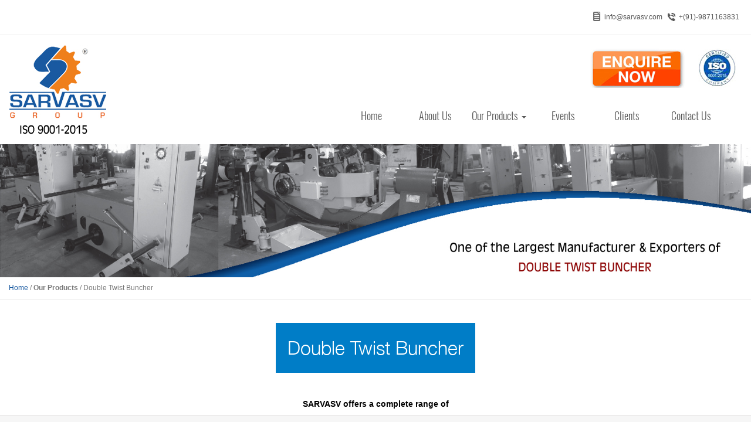

--- FILE ---
content_type: text/html
request_url: https://sarvasv.com/bosnia-and-herzegovina/double-twist-buncher.html
body_size: 5042
content:
<!DOCTYPE HTML PUBLIC "-//SoftQuad//DTD HoTMetaL PRO 4.0::19971010::extensions to HTML 4.0//EN"
 "hmpro4.dtd">

<HTML>
  
  <HEAD>
  <TITLE> Double Twist Buncher In Bosnia and Herzegovina | Double Twist Buncher Suppliers In Bosnia and Herzegovina | High Speed Double Twist Bunchers In Bosnia and Herzegovina | High Speed Double Twist Bunchers Exporters | India</TITLE>

<META NAME="Description" 


CONTENT="Sarvasv Group - Exporter, Manufacturers And Suppliers Of Cable Machinery Manufacturer, Wire Machinery Exporter, Wire Drawing Machines, Bunching Machine, Machine, Wire Armouring Machine, Wire Twisting Machine, Bosnia and Herzegovina ">

<META NAME="Keywords" 

CONTENT="Wire Machines Exporters, Cable Machines Manufacturers, Extruder Manufacturers, Extrusion Sheathing Line, Stranding Machines Exporters, Cabling Machines Supplier, TwistingMachines Exporter, Wire Drawing Machine, Annealer Machine India, Rod Break Down Machine, Tubular Stranding Machine Exporters, Bunching Machine, Wire Armouring Exporters ,Wire Twisting Machine, Laying Up Machines, Cable Making Machine Exporters, Bosnia and Herzegovina ">

<META NAME="robots" CONTENT="index, follow">


    <LINK HREF="../stylesheet1.css" TYPE="text/css" REL="stylesheet">
    <META NAME="viewport" CONTENT="width=device-width, initial-scale=1">
    <LINK REL="stylesheet" HREF="../bootstrap/bootstrap.css">
    <LINK REL="stylesheet" HREF="../bootstrap/jquery.smartmenus.bootstrap.css">
    <LINK REL="stylesheet" TYPE="text/css" HREF="../t1.css">
    <LINK REL="stylesheet" 
    HREF="https://use.fontawesome.com/releases/v5.6.3/css/all.css">

<SCRIPT SRC="https://use.fontawesome.com/releases/v5.0.6/js/all.js"></SCRIPT>
  </HEAD>
  
  <BODY>
    <DIV CLASS="bord">
    <DIV CLASS="container-fluid">
    <DIV CLASS="top-head"><IMG SRC="../gifs/icon1.jpg" BORDER="0" HSPACE="0" VSPACE="0" ALIGN="ABSMIDDLE" WIDTH="19" HEIGHT="59">
    <A HREF="mailto:info@sarvasv.com,clquery@indianbusinesshub.com?subject=Enquiry from sarvasv.com">info@sarvasv.com</A>&nbsp;&nbsp;<IMG SRC="../gifs/icon2.jpg" BORDER="0" HSPACE="0" VSPACE="0" ALIGN="ABSMIDDLE" WIDTH="19" HEIGHT="59">
    +(91)-9871163831</DIV></DIV></DIV>
    <DIV CLASS="container-fluid">
    <DIV CLASS="row">
    <DIV CLASS="col-xs-12 col-sm-3 col-md-4 col-lg-5">
    <DIV align="center" class="bordm visible-xs-block"><IMG SRC="../gifs/company-name.jpg" BORDER="0" HSPACE="0" VSPACE="0" CLASS="img-responsive"></DIV>
	<DIV class="visible-md-block visible-sm-block visible-lg-block"><IMG SRC="../gifs/company-name.jpg" BORDER="0" HSPACE="0" VSPACE="0" CLASS="img-responsive"></DIV></DIV>
    <DIV CLASS="col-xs-12 col-sm-9 col-md-8 col-lg-7">
	
	<DIV ALIGN="right" CLASS="visible-md-block visible-sm-block visible-lg-block"><IMG SRC="../gifs/iso.jpg" BORDER="0" HSPACE="0" VSPACE="0" CLASS="img-responsive" WIDTH="275" HEIGHT="90" USEMAP="#map3">
    <MAP NAME="map3">
    <AREA SHAPE="RECT" COORDS="24,29,167,84" HREF="enquiry.php"></MAP></DIV>

	<DIV ALIGN="center" CLASS="visible-xs-block"><IMG SRC="../gifs/iso.jpg" BORDER="0" HSPACE="0" VSPACE="0" CLASS="img-responsive" WIDTH="275" HEIGHT="90" USEMAP="#map3">
    <MAP NAME="map3">
    <AREA SHAPE="RECT" COORDS="24,29,167,84" HREF="enquiry.php"></MAP><br></DIV>
	
	<div class="top-nav-pad"><div class="navbar navbar-default" role="navigation">
	<DIV CLASS="container-fluid">
    

	<div class="navbar-header">
	
	<button type="button" class="navbar-toggle" data-toggle="collapse" data-target=".navbar-collapse">
	
	<span class="icon-bar"></span>
	<span class="icon-bar"></span>
	<span class="icon-bar"></span>
	
	</button></div>
	
	
	
	<div class="navbar-collapse collapse">
            <ul class="nav navbar-nav nav-pro1">
			<li><a href="index.html">Home</a></li>
			<li><a href="profile.html">About Us</a></li>
			<li><a href="#">Our Products <span class="caret"></span></a>
			
			<ul class="dropdown-menu">
			                     
                               

                                <li class="drop top-nav"><a href="skip-stranding-machines.html"><i class="fa fa-angle-right"></i> &nbsp;Skip Stranding Machines</a></li>

								<li class="divider"></li>

								<li class="drop top-nav"><a href="skip-laying-machines.html"><i class="fa fa-angle-right"></i> &nbsp;Skip Laying Machines</a></li>

								<li class="divider"></li>

								<li class="drop top-nav"><a href="rigid-stranding-lines.html"><i class="fa fa-angle-right"></i> &nbsp;Rigid Stranding Lines</a></li>

								<li class="divider"></li>
	
								<li class="drop top-nav"><a href="armouring-machine.html"><i class="fa fa-angle-right"></i> &nbsp;Armouring Machine</a></li>

								<li class="divider"></li>

								<li class="drop top-nav"><a href="drum-twister.html"><i class="fa fa-angle-right"></i> &nbsp;Drum Twister</a></li>

								<li class="divider"></li>

								<li class="drop top-nav"><a href="core-laying-up-machine.html"><i class="fa fa-angle-right"></i> &nbsp;Core Laying Up Machine</a></li>

								<li class="divider"></li>

								<li class="drop top-nav"><a href="tubular-stranding-machines.html"><i class="fa fa-angle-right"></i> &nbsp;Tubular Stranding Machines</a></li>

								<li class="divider"></li>

								<li class="drop top-nav"><a href="double-twist-buncher.html"><i class="fa fa-angle-right"></i> &nbsp;Double Twist Buncher</a></li>

								<li class="divider"></li>

								<li class="drop top-nav"><a href="planetary-strander.html"><i class="fa fa-angle-right"></i> &nbsp;Planetary Strander</a></li>

								<li class="divider"></li>

								<li class="drop top-nav"><a href="extrusion-line.html"><i class="fa fa-angle-right"></i> &nbsp;Extrusion Line</a></li>

								<li class="divider"></li>

								<li class="drop top-nav"><a href="dual-auto-spooler.html"><i class="fa fa-angle-right"></i> &nbsp;Dual Auto Spooler</a></li>

								<li class="divider"></li>

								<li class="drop top-nav"><a href="takeup-payoff.html"><i class="fa fa-angle-right"></i> &nbsp;Takeup Payoff</a></li>
								
			</ul>
								
								
								</li>
			<li><a href="events.html">Events</a></li>
			<LI><A HREF="clients.html">Clients</A></LI>
			<li><a href="contact.html">Contact Us</a></li>
			</ul></div></div></div>
			
			
			</DIV></DIV></DIV></div>
    <DIV><IMG SRC="../gifs/top3.jpg" BORDER="0" HSPACE="0" VSPACE="0" CLASS="img-responsive" WIDTH="1600" HEIGHT="400"></DIV>
    <DIV CLASS="bord">
    <DIV CLASS="container-fluid">
    <DIV CLASS="home"><A HREF="index.html">Home</A> / <B>Our Products</B> /
    Double Twist Buncher</DIV></DIV></DIV>
    <DIV CLASS="container">
    <DIV ALIGN="CENTER">
    <DIV CLASS="theading">Double Twist Buncher</DIV></DIV>
    <DIV CLASS="t-head-text">SARVASV offers a complete range of </DIV></DIV>
    <DIV CLASS="back">
    <DIV CLASS="container-fluid">
    <DIV CLASS="t-head-text1">High Speed Double Twist Bunchers to strand copper
    and lay up insulated conductors. Sarvasv bunching machines are an efficient
    solution for fine and superfine wire ensuring an accurate and precision wire
    production.</DIV></DIV></DIV>
    <DIV><IMG SRC="../gifs/dt1.jpg" BORDER="0" HSPACE="0" VSPACE="0" CLASS="img-responsive" WIDTH="1920" HEIGHT="866"></DIV>
    <DIV CLASS="container-fluid">
    <DIV CLASS="row">
    <DIV CLASS="col-xs-12 col-sm-3 col-md-3 col-lg-3 bord4">
    <DIV ALIGN="CENTER"><IMG SRC="../gifs/dt-1.jpg" BORDER="0" HSPACE="0" VSPACE="0" CLASS="img-responsive" WIDTH="300" HEIGHT="300"></DIV></DIV>
    <DIV CLASS="col-xs-12 col-sm-3 col-md-3 col-lg-3 bord4">
    <DIV ALIGN="CENTER"><IMG SRC="../gifs/dt-2.jpg" BORDER="0" HSPACE="0" VSPACE="0" CLASS="img-responsive" WIDTH="300" HEIGHT="300"></DIV></DIV>
    <DIV CLASS="col-xs-12 col-sm-3 col-md-3 col-lg-3">
    <DIV ALIGN="CENTER"><a href="../pdf/double-twist-buncher.pdf" target="_blank"><IMG SRC="../gifs/punch.jpg" BORDER="0" HSPACE="0" VSPACE="0" CLASS="img-responsive" WIDTH="300" HEIGHT="300"></a></DIV></DIV>
    <DIV CLASS="col-xs-12 col-sm-3 col-md-3 col-lg-3 bord4">
    <DIV ALIGN="CENTER"><IMG SRC="../gifs/dt-3.jpg" BORDER="0" HSPACE="0" VSPACE="0" CLASS="img-responsive" WIDTH="300" HEIGHT="300"></DIV></DIV></DIV></DIV>
    <DIV CLASS="call-to-action6">
    <DIV CLASS="container">
    <DIV ALIGN="CENTER">
    <DIV CLASS="punch1">We create value with our vast sales force and<BR>
     key relationship in the industry</DIV></DIV></DIV></DIV>
    <DIV CLASS="container">
    <DIV ALIGN="CENTER">
    <DIV CLASS="theading">Main features</DIV></DIV> </DIV>
    <DIV CLASS="back-img1">
    <DIV CLASS="container">
    <DIV><BR>
     <BR>
    </DIV>
    <DIV CLASS="row">
    <DIV CLASS="col-xs-12 col-sm-7 col-md-7 col-lg-7">
    <DIV CLASS="product-main4">
    <UL>
      <LI><I CLASS="far fa-check-square"></I> High Speed upto 2500 RPM/5000
        TPM</LI>
      <LI><I CLASS="far fa-check-square"></I> Maximum Cross Section of 6/10
        Sqmm for Bunching on 630 MM Buncher</LI>
      <LI><I CLASS="far fa-check-square"></I> Maximum Cross Section of 16/25
        Sqmm for Bunching on 800 MM Buncher</LI>
      <LI><I CLASS="far fa-check-square"></I> PLC Controlled Operation</LI>
      <LI><I CLASS="far fa-check-square"></I> Sound Proof Cabinet</LI>
      <LI><I CLASS="far fa-check-square"></I> Accurate control of take-up pull
        through separate Motor</LI>
    </UL></DIV></DIV>
    <DIV CLASS="col-xs-12 col-sm-5 col-md-5 col-lg-5">
    <DIV CLASS="product-main4">
    <UL>
      <LI><I CLASS="far fa-check-square"></I> Main Motor : 20 HP and Takeup
        Motor : 5 HP</LI>
      <LI><I CLASS="far fa-check-square"></I> Provided with Dual Driven
        Tangential Payoff of 630MM for faster Production and Better</LI>
      <LI><I CLASS="far fa-check-square"></I> Quality</LI>
      <LI><I CLASS="far fa-check-square"></I> No Over Riding of Copper Wires</LI>
      <LI><I CLASS="far fa-check-square"></I> Wire Break Detector</LI>
      <LI><I CLASS="far fa-check-square"></I> Uni Lay Provision</LI>
    </UL></DIV></DIV></DIV>
    <DIV CLASS="main-text-4">Dual Driven Payoff for Buncher- SMEPL/DDP/630</DIV>
    <DIV CLASS="row">
    <DIV CLASS="col-xs-12 col-sm-7 col-md-7 col-lg-7">
    <DIV CLASS="product-main4">
    <UL>
      <LI><I CLASS="far fa-check-square"></I> For reels up to 630mm</LI>
      <LI><I CLASS="far fa-check-square"></I> Built in pneumatic dancer for
        constant tension control</LI>
      <LI><I CLASS="far fa-check-square"></I> Wire break detector</LI>
    </UL></DIV></DIV>
    <DIV CLASS="col-xs-12 col-sm-5 col-md-5 col-lg-5">
    <DIV CLASS="product-main4">
    <UL>
      <LI><I CLASS="far fa-check-square"></I> Auto Tension Setting on Wire
        through Analog Sensor</LI>
      <LI><I CLASS="far fa-check-square"></I> Auto Synchronization with
        Buncher</LI>
    </UL></DIV></DIV></DIV></DIV>
    <DIV><BR>
     <BR>
    </DIV>
    <DIV CLASS="container">
    <DIV CLASS="table-responsive">
    <TABLE WIDTH="100%" BORDER="1" CELLPADDING="0" CELLSPACING="0" STYLE="border-collapse:collapse;" BORDERCOLOR="#FFFFFF">
      <TR>
        <TD CLASS="table1">Model</TD>
        <TD CLASS="table1">Max Cross Section</TD>
        <TD CLASS="table1">Rotor Speed (Rpm) (TPM)</TD>
        <TD CLASS="table1">Main Motor (Kw)</TD>
      </TR>
      <TR>
        <TD CLASS="table">SMEPL/DTB/630</TD>
        <TD CLASS="table">6/10 Sqmm</TD>
        <TD CLASS="table">2500/5000</TD>
        <TD CLASS="table">20</TD>
      </TR>
      <TR>
        <TD CLASS="table">SMEPL/DTB/800</TD>
        <TD CLASS="table">16/25 Sqmm</TD>
        <TD CLASS="table">1200/2400</TD>
        <TD CLASS="table">30</TD>
      </TR>
    </TABLE></DIV>
    <DIV CLASS="t-head-text1"><B>Note : </B><BR>
    Since the Machines undergoes continues changes we reserve the right to
    modify the details</DIV></DIV></DIV>
    <DIV><BR>
     <BR>
    </DIV>
    <DIV ALIGN="CENTER"><IMG SRC="../gifs/dt-draw.jpg" BORDER="0" HSPACE="0" VSPACE="0" CLASS="img-responsive" WIDTH="882" HEIGHT="292"></DIV>
    <DIV><BR>
     <BR>
    </DIV>
    <DIV CLASS="call-to-action7">
    <DIV CLASS="container">
    <DIV ALIGN="CENTER">
    <DIV CLASS="punch1">Technological Leaders in Cable Machinery Manufacturing and Consultancy in India</DIV></DIV></DIV></DIV>
    <DIV CLASS="bord1"></DIV>
    <DIV CLASS="container-fluid">
    <DIV CLASS="row">
    <DIV CLASS="col-xs-12 col-sm-4 col-md-4 col-lg-3 bord3">
    <DIV><IMG SRC="../gifs/comp.jpg" BORDER="0" HSPACE="0" VSPACE="0" CLASS="img-responsive" WIDTH="194" HEIGHT="197"></DIV>
    <DIV CLASS="main-text3"><I CLASS="fas fa-map-marker-alt"></I> B-195/194(B) Kahrani Ind. Area, Bhiwadi,<BR>
     Rajasthan-301019, (India)</DIV>
    <DIV CLASS="main-text3"><I CLASS="fas fa-mobile-alt"></I> +91-9871163831</DIV>
    <DIV CLASS="main-text3"><I CLASS="fas fa-phone"></I> +(91)-(11)-66401582,
    66401583</DIV>
    <DIV CLASS="main-text3"><I CLASS="fas fa-envelope"></I>
    <A HREF="mailto:info@sarvasv.com,clquery@indianbusinesshub.com?subject=Enquiry from sarvasv.com">info@sarvasv.com</A></DIV></DIV>
    <DIV CLASS="col-xs-12 col-sm-4 col-md-4 col-lg-2">
    <DIV CLASS="main-head5">Links</DIV>
    <DIV CLASS="product-main123">
    <UL>
      <LI><A HREF="index.html">Home</A></LI>
      <LI><A HREF="profile.html">Profile</A></LI>
      <LI><A HREF="armouring-machine.html">Our Products</A></LI>
	  <LI><A HREF="resources.html">Resources</A></LI>
      <LI><A HREF="events.html">Events</A></LI>
      <LI><A HREF="contact.html">Contact Us </A></LI>
      <LI><A HREF="enquiry.php">Enquiry</A></LI>
    </UL></DIV></DIV>
    <DIV CLASS="col-xs-12 col-sm-4 col-md-4 col-lg-7">
	<iframe src="https://www.google.com/maps/embed?pb=!1m14!1m8!1m3!1d7033.652363368028!2d76.8717426!3d28.1822012!3m2!1i1024!2i768!4f13.1!3m3!1m2!1s0x390d3700d89bcc0b%3A0xda6fb3100217aba7!2sSARVASV+MACHINERY+%26+EQUIPMENTS+PVT.+LTD.!5e0!3m2!1sen!2sin!4v1552546283252" width="100%" height="42%" frameborder="0" style="border:0" allowfullscreen></iframe></DIV></DIV></DIV>
    <DIV CLASS="bord2"></DIV>
    <DIV CLASS="container-fluid">
    <DIV CLASS="footer">&reg; 2019 <B CLASS="wh">SARVASV GROUP  
    </B> All Rights Reserved || Powered By <A HREF="http://www.indianbusinesshub.com">Indian Business Hub</DIV></DIV>

<SCRIPT SRC="../js/jquery.min.js"></SCRIPT>

<SCRIPT SRC="../js/bootstrap.js"></SCRIPT>

<SCRIPT SRC="../js/jquery.smartmenus.js"></SCRIPT>

<SCRIPT SRC="../js/jquery.smartmenus.bootstrap.js"></SCRIPT>
  </BODY>
</HTML>


--- FILE ---
content_type: text/css
request_url: https://sarvasv.com/stylesheet1.css
body_size: 8664
content:
Body{margin:0px;padding:0px;}



.effect2
{
  position: relative;
}
.effect2:before, .effect2:after
{
  z-index: -1;
  position: absolute;
  content: "";
  bottom: 15px;
  left: 10px;
  width: 50%;
  top: 80%;
  max-width:500px;
  background: #777;
  -webkit-box-shadow: 0 15px 10px #777;
  -moz-box-shadow: 0 15px 10px #777;
  box-shadow: 0 15px 10px #777;
  -webkit-transform: rotate(-3deg);
  -moz-transform: rotate(-3deg);
  -o-transform: rotate(-3deg);
  -ms-transform: rotate(-3deg);
  transform: rotate(-3deg);
}
.effect2:after
{
  -webkit-transform: rotate(3deg);
  -moz-transform: rotate(3deg);
  -o-transform: rotate(3deg);
  -ms-transform: rotate(3deg);
  transform: rotate(3deg);
  right: 10px;
  left: auto;
}


.fax {
    display: none;
}





		
		
		.top{padding-top:270px;}

		.top1{padding-top:450px;}

		.top2{padding-bottom:30px;}

.typewrite {font-family:DeliciousRoman1,arial,verdana,trebuchet MS;font-size:29px;color:#ffffff;text-decoration:none;
font-weight:bold;line-height:35px;

  top:50%;
  left:50%; 
  transform: translateX(-50%) translateY(-50%);}


#video-bg {
position: relative;
width: auto;
min-width: 100%;
height: auto;
background-size: cover;
   
}
video {display: block;}

.video-container {
    width: 100%;
    max-height: 573px;
    overflow: hidden;
    top: 0;
    right: 0;
    z-index: -100;
	
}

.overlay {
    position:absolute;
    top:124;
    left:0;
    z-index:1;
	background:url(images/image.png);width:100%;height:573px;
}


.overlay1 {
    top:10;
    left:0;
    z-index:1;
	background:url(images/image1.png);width:100%;height:900px;
}


.backgi{background:url(images/image.png);}

@font-face {
    font-family: DeliciousRoman;
    src: url(fonts/ARBERKLEY.ttf);
    font-weight:400;
}


@font-face {
    font-family: DeliciousRoman1;
    src: url(fonts/Sansation_Light.ttf);
    font-weight:400;
}

@font-face {
    font-family: DeliciousRoman2;
    src: url(fonts/Exo2.0-Medium.otf);
}

@font-face {
    font-family: DeliciousRoman3;
    src: url(fonts/FreightSansCmpPro-Light.otf);
    font-weight:400;
}


@font-face {
    font-family: DeliciousRoman4;
    src: url(fonts/Aachenb.TTF);
    font-weight:400;
}


@font-face {
    font-family: DeliciousRoman5;
    src: url(fonts/GoudyStM-webfont.ttf);
    font-weight:400;
}


@font-face {
    font-family: DeliciousRoman6;
    src: url(fonts/Sansation_Bold.ttf);
    font-weight:400;
}


@font-face {
    font-family: DeliciousRoman7;
    src: url(fonts/Oswald-light.ttf);
    font-weight:400;
}


@font-face {
    font-family: DeliciousRoman8;
    src: url(fonts/HelveticaNeueLight.ttf);
    font-weight:400;
}


@font-face {
    font-family: DeliciousRoman9;
    src: url(fonts/Oswald-ExtraLight.ttf);
    font-weight:400;
}


.trp1{font-family:arial,verdana,trebuchet MS;font-size:14px;text-transform:none;}


.ab{border:1px solid #000000;margin-bottom:20px;}


.top-table1{font-family:arial,verdana,trebuchet MS;font-size:12px;color:#ffffff;
padding:8px;text-align:center;font-weight:bold;background:#FFBB81;}

.top-table1 A{color:#000000;text-decoration:none;}
.top-table1 A:hover{color:#492200;text-decoration:underline;}


.top-table2{font-family:arial,verdana,trebuchet MS;font-size:12px;color:#ffffff;
padding:8px;text-align:center;font-weight:bold;background:#1959A0;}

.top-table2 A{color:#ffffff;text-decoration:none;}
.top-table2 A:hover{color:#ffff00;text-decoration:underline;}





.table-3{font-family:arial,verdana,trebuchet MS;font-size:13px;color:#ffffff;padding:10px 0px 10px 0px;
background:#0A195A;text-align:center;font-weight:bold;}

.table-3 A{color:#ffffff;text-decoration:none;}
.table-3 A:hover{color:#ffff00;text-decoration:underline;}



.font {font-family:DeliciousRoman3,arial,verdana,trebuchet MS;font-size:16px;color:#B2B2B2;padding:10px 0px 7px 0px;
text-align:right;}

.font A{color:#B2B2B2;text-decoration:none;}
.font A:hover{color:#000000;text-decoration:none;}


.line{border-bottom:1px solid #E3E2E2;margin-left:0px;margin-right:0px;}


H1{font-family:trebuchet MS,arial,verdana;color:#ffff00;margin-bottom:0px;margin-top:35px;margin-left:0px;text-transform:uppercase;}


H2{font-family:trebuchet MS,arial,verdana;font-size:19px;color:#ffffff;margin-bottom:5px;margin-top:10px;margin-left:10px;text-transform:uppercase;}

.comp-text{font-family:arial,verdana,trebuchet MS;font-size:18px;color:#ffffff;
padding-left:40px;padding-right:40px;line-height:35px;padding-bottom:180px;
padding-top:10px;text-align:center;}

.comp-text ul{margin:0px;padding-left:20px;padding-top:5px;}

.comp-text ol{margin:0px;padding-left:25px;}

.comp-text A{color:#527D00;text-decoration:underline;}
.comp-text A:hover{color:#03549E;text-decoration:none;}

.hbord{border-bottom:1px solid #000000;}

.bord{border-bottom:1px solid #EBEBEB;}

.bord1{border-top:1px solid #EBEBEB;margin-top:0px;}

.bord2{border-bottom:1px solid #EBEBEB;}

.bord3{border-right:1px solid #EBEBEB;}








.comp-text1{font-family:arial,trebuchet MS,verdana;font-size:14px;color:#000000;
padding:0px 20px 30px 20px;line-height:25px;}

.comp-text1 ul{margin:0px;padding-left:20px;}

.comp-text1 ol{margin:0px;padding-left:14px;}

.comp-text1 A{color:#527D00;text-decoration:underline;}
.comp-text1 A:hover{color:#03549E;text-decoration:none;}





.text{font-family:arial,verdana,trebuchet MS;font-size:15px;color:#ffff00;text-transform:uppercase;
padding:8px 0px 8px 0px;font-weight:bold;background-color:#000000;width:100px;border-top:none;margin-right:20px;text-align:center;}

.text A{color:#ffff00;text-decoration:none;}
.text A:hover{color:#ffffff;text-decoration:none;}


.text1{font-family:arial,verdana,trebuchet MS;font-size:15px;color:#ffff00;text-transform:uppercase;
padding:8px 0px 8px 0px;font-weight:bold;background-color:#000000;width:180px;border-top:none;margin-right:20px;text-align:center;}

.text1 A{color:#ffff00;text-decoration:none;}
.text1 A:hover{color:#ffffff;text-decoration:none;}

.text2{font-family:arial,verdana,trebuchet MS;font-size:12px;color:#000000;
padding:8px 0px 8px 0px;font-weight:bold;border-top:none;text-align:center;line-height:21px;}

.text2 A{color:#ffff00;text-decoration:none;}
.text2 A:hover{color:#ffffff;text-decoration:none;}

.text-2{font-family:arial,verdana,trebuchet MS;font-size:12px;color:#ffff00;
padding:8px 0px 8px 0px;font-weight:bold;border-top:none;text-align:center;line-height:21px;}

.text-2 A{color:#ffff00;text-decoration:none;}
.text-2 A:hover{color:#ffffff;text-decoration:none;}




.theading{font-family:DeliciousRoman8,arial,verdana,trebuchet MS;font-size:32px;color:#ffffff;text-align:center;
padding:20px;display:inline-block;margin:40px 0px 40px 0px;
background:#007DC7;
}

.ce{font-family:arial,verdana,trebuchet MS;font-size:14px;color:#000000;text-align:center;
padding:10px 0px 20px 0px;line-height:27px;font-weight:bold;
}

.ce-bord{border:1px solid #000000;}


.t-head-text{font-family:arial,verdana,trebuchet MS;font-size:14px;color:#000000;text-align:center;
padding:0px 0px 5px 0px;line-height:27px;font-weight:bold;
}

.t-head-text A{color:#ff0000;text-decoration:none;}
.t-head-text A:hover{color:#000000;text-decoration:none;}


.t-head-text1{font-family:arial,verdana,trebuchet MS;font-size:14px;color:#000000;text-align:center;
padding:20px 0px 20px 0px;line-height:27px;
}

.t-head-text11{font-family:arial,verdana,trebuchet MS;font-size:12px;color:#777777;text-align:center;
padding:20px 20px 20px 20px;line-height:27px;
}

.punch1{font-family:DeliciousRoman2,arial,verdana,trebuchet MS;font-size:25px;color:#ffffff;text-align:center;
margin:120px 0px 120px 0px;text-transform:uppercase;border:5px solid #ffffff;display:inline-block;padding:20px;
}


.end1{font-family:DeliciousRoman7,arial,verdana,trebuchet MS;font-size:25px;color:#ffffff;padding:10px 0px 10px 0px;text-align:center;
background:#395228;margin-bottom:40px;margin-top:1px;}


.table{font-family:DeliciousRoman7,arial,verdana,trebuchet MS;font-size:16px;color:#000000;padding:5px 5px 5px 5px;text-align:center;
background:#FCF0E5;}


.table-1{font-family:DeliciousRoman7,arial,verdana,trebuchet MS;font-size:16px;color:#000000;
padding:5px 5px 5px 5px;background:#E9F4FE;text-align:center;}


.table1{font-family:DeliciousRoman7,arial,verdana,trebuchet MS;font-size:20px;color:#ffffff;padding:10px 0px 10px 0px;text-align:center;background:#EF8017;}

tr:hover td.table {
   background: #F1E0D0;
}


tr:hover td.table-1 {
   background: #D5E5F3;
}


.table2{font-family:arial,verdana,trebuchet MS;font-size:12px;color:#D7130A;padding:10px 0px 10px 0px;font-weight:bold;text-align:center;
background:#ffffff;}

.table3{font-family:arial,verdana,trebuchet MS;font-size:15px;color:#000000;padding:10px 0px 10px 0px;font-weight:bold;text-align:center;
background:#99CCFF;}


.table4{font-family:arial,verdana,trebuchet MS;font-size:14px;color:#ffffff;padding:10px 5px 10px 5px;font-weight:bold;text-align:center;
background:#244061;}


.table5{font-family:arial,verdana,trebuchet MS;font-size:12px;color:#000000;padding:10px 0px 10px 10px;font-weight:bold;text-align:none;
background:#C6D9F1;line-height:21px;}


.table6{font-family:arial,verdana,trebuchet MS;font-size:12px;color:#000000;padding:10px 0px 10px 10px;font-weight:bold;text-align:none;
background:#DBE5F1;line-height:21px;}

.bot-link{font-family:arial,verdana,trebuchet MS;font-size:12px;color:#ffffff;text-align:center;padding:10px 20px 10px 0px;}
.bot-link A{color:#ffffff;text-decoration:none;}
.bot-link A:hover{color:#ffff00;text-decoration:underline;}

.footer{font-family:arial,verdana,trebuchet MS;font-size:14px;color:#727272;
text-align:center;padding:15px 0px 15px 0px;line-height:21px;}

.footerb.wh{color:#B50415;}

.footer A{color:#3F3F41;text-decoration:none;}
.footer A:hover{color:#ff0000;text-decoration:underline;}

.pro-bg1{border:1px solid #94C17D;margin-bottom:40px;}

.pro-bg{background:#E4FDD7;margin:10px;}


.pro-head{font-family:DeliciousRoman7,arial,verdana,trebuchet MS;font-size:25px;color:#670001;
padding:10px 0px 10px 0px;text-align:center;}

.pro-head A{color:#ffffff;text-decoration:none;}
.pro-head A:hover{color:#ffff00;text-decoration:none;}


.pro-head1{font-family:DeliciousRoman4,arial,verdana,trebuchet MS;font-size:16px;color:#ffffff;
padding:5px 0px 5px 0px;text-align:center;background:#1269B0;margin-bottom:40px;}

.pro-head1 A{color:#ffffff;text-decoration:none;}
.pro-head1 A:hover{color:#ffff00;text-decoration:none;}

.pro-text{background:#EF7F1A;border-right:1px solid #ffffff;border-bottom:1px solid #ffffff;}

.pro-text2{background:#EF7F1A;border-bottom:1px solid #ffffff;}

.pro-text1{font-family:DeliciousRoman4,arial,verdana,trebuchet MS;font-size:16px;color:#ffffff;
padding:10px 0px 10px 0px;text-align:center;}

.back-3{background:#3260C0;margin-left:0px;margin-top:0px;padding:8px 8px 8px 8px;border:1px solid #ffffff;}



.table-11{font-family:DeliciousRoman2,arial,verdana,trebuchet MS;font-size:15px;color:#ffffff;
padding:5px 5px 5px 5px;background:#3561BA;text-align:center;text-transform:uppercase;}

.table-111{font-family:arial,DeliciousRoman6,verdana,trebuchet MS;font-size:13px;color:#113C91;
padding:5px 5px 5px 5px;background:#90B1F3;text-align:center;line-height:21px;}



.table-111 ul{margin:0px;padding-left:10px;}

.table-111 ol{margin:0px;padding-left:14px;}

.table-111 A{color:#527D00;text-decoration:underline;}
.table-111 A:hover{color:#03549E;text-decoration:none;}

.table-1111{font-family:arial,DeliciousRoman6,verdana,trebuchet MS;font-size:13px;color:#113C91;
padding:5px 5px 5px 5px;background:#90B1F3;line-height:24px;}

.table-1111b.wh{color:#000000;}



.gabon {font-family:DeliciousRoman6,arial,verdana,trebuchet MS;font-size:22px;color:#FE7700;padding:20px 0px 40px 0px;
text-align:center;}


.top-nav-pad{padding-top:23px;}

.visit{border-radius:10px 10px 10px 10px;}



@media (max-width:767px){


.bord4{border-top:1px solid #ffffff;}

.bordm{border-bottom:1px solid #EBEBEB;margin-bottom:10px;}

.bord3{border-right:none;border-bottom:1px solid #EBEBEB;}


.pro-text{background:#EF7F1A;border-right:none;border-bottom:1px solid #ffffff;}

.font {font-family:DeliciousRoman3,arial,verdana,trebuchet MS;font-size:16px;color:#B2B2B2;padding:10px 0px 7px 0px;
text-align:center;}

.font A{color:#B2B2B2;text-decoration:none;}
.font A:hover{color:#000000;text-decoration:none;}



.table{font-family:arial,verdana,trebuchet MS;font-size:12px;color:#000000;padding:5px 5px 5px 5px;text-align:center;
background:#FCF0E5;}


.table1{font-family:arial,verdana,trebuchet MS;font-size:12px;color:#ffffff;padding:10px 0px 10px 0px;text-align:center;background:#EF8017;}

tr:hover td.table {
   background: #F1E0D0;
}


tr:hover td.table-1 {
   background: #D5E5F3;
}


.table-1{font-family:arial,verdana,trebuchet MS;font-size:12px;color:#000000;
padding:5px 5px 5px 5px;background:#E9F4FE;text-align:center;}


.bot-link{font-family:arial,verdana,trebuchet MS;font-size:11px;color:#ffffff;text-align:center;padding:5px 5px 5px 5px;}
.bot-link A{color:#ffffff;text-decoration:none;}
.bot-link A:hover{color:#ffff00;text-decoration:underline;}
 }




.top-head{font-family:arial,trebuchet MS,verdana;font-size:12px;color:#575757;text-align:right;padding-right:5px;
padding-top:0px;padding-bottom:0px;}
.top-head A{color:#575757;text-decoration:none;}
.top-head A:hover{color:#C40000;text-decoration:underline;}


.background{background:#37532A;}



.top-nav{font-family:arial,verdana,trebuchet MS;font-size:12px;color:#000000;}


.back-img1{background:url(gifs/bg1.jpg);height:auto;}

.back-img2{background:url(gifs/bg2.jpg);height:auto;}

.back-img3{background:url(images/bg3.jpg);height:346px;}

.back-img4{background:url(images/bg4.jpg);height:423px;}

.back-img5{background:url(images/bg5.jpg);height:64px;}

.nav-pro1{width:100%;}

.home-wh{background:#ffffff;border:10px solid #EEEEEE;margin-bottom:37px;}

.home-wh1{background:#E2E3E5;}




.pro{background:url(gifs/pro.jpg);height:236px;width:271px;float:right;}


.home{font-family:arial,trebuchet MS,verdana;font-size:12px;color:#777777;padding:10px 0px 10px 0px;padding-left:0px;}
.home A{color:#1859A0;text-decoration:none;}
.home A:hover{color:#777777;text-decoration:none;}


.t-link{font-family:verdana,trebuchet MS,arial;font-size:11px;color:#000000;text-align:center;font-weight:bold;padding-top:0px;}

.t-link A{color:#ffffff;text-decoration:none;}

.t-link A:hover{color:#ffff00;text-decoration:none;}

.t-link1{font-family:verdana,trebuchet MS,arial;font-size:11px;color:#B40000;text-align:center;font-weight:bold;line-height:25px;}
.t-link1 A{color:#B40000;text-decoration:none;}
.t-link1 A:hover{color:#000000;text-decoration:none;}



.enq-text2{font-family:arial,verdana,trebuchet MS;font-size:14px;color:#000000;
padding-left:0px;line-height:27px;margin-bottom:40px;text-align:center;}
.enq-text2 b.wh{font-size:19px;color:#2AA2B7;}

.enq-text2 A{color:#D80F21;text-decoration:none;}
.enq-text2 A:hover{color:#000000;text-decoration:underline;}

.enq-text{font-family:verdana,trebuchet MS,arial;font-size:11px;color:#000000;padding-left:0px;}
.enq-text b{text-decoration:underline;}
.bot-link1{font-family:verdana,trebuchet MS,arial;font-size:11px;color:#ffffff;text-align:center;font-weight:bold;}
.bot-link1 A{color:#ffffff;text-decoration:none;}
.bot-link1 A:hover{color:#ffff00;text-decoration:none;}

.read{font-family:arial,verdana,trebuchet MS;font-size:12px;color:#BE270B;padding-top:6px;text-align:center;font-weight:bold;padding-bottom:13px;}
.read A{color:#BE270B;text-decoration:none;}
.read A:hover{color:#000000;text-decoration:none;}

.product-main1{font-family:DeliciousRoman1,verdana,trebuchet MS,arial;font-size:15px;color:#ffffff;
padding-top:0px;}

.product-main1 ul{list-style:none;margin:0px;padding:0px;}

.product-main1 ul li{
padding:3px 3px 3px 0px;
background:none;line-height:25px;border-bottom:1px Solid #2F2F2F;}

.product-main1 ul li.main1{border-bottom:none;}


.product-main1 A{color:#ffffff;text-decoration:none;}
.product-main1 A:hover{color:#ffff00;text-decoration:none;}


.product-main123{font-family:arial,DeliciousRoman4,verdana,trebuchet MS;font-size:14px;color:#727272;margin-bottom:20px;}

.product-main123 ul{list-style:none;margin:0px;padding:0px;}

.product-main123 ul li{
padding:3px 3px 3px 0px;
background:none;line-height:25px;}

.product-main123 ul li.main1{border-bottom:none;}


.product-main123 A{color:#727272;text-decoration:none;}
.product-main123 A:hover{color:#EF8017;text-decoration:none;}



.product-main4{font-family:DeliciousRoman9,verdana,trebuchet MS;font-size:19px;color:#272727;
}

.product-main4 ul{list-style:none;margin:0px;padding:0px;}

.product-main4 ul li{
padding:3px 3px 3px 0px;
background:none;line-height:41px;}

.product-main4 ul li.main1{border-bottom:none;}


.product-main4 A{color:#727272;text-decoration:none;}
.product-main4 A:hover{color:#ffffff;text-decoration:none;}



.enq-text1{font-family:arial,verdana,trebuchet MS;font-size:14px;color:#000000;
padding-left:0px;}


.feed{font-family:verdana,trebuchet MS,arial;font-size:11px;color:#666666;text-align:center;}
.feed A{color:#5D80F21;text-decoration:underline;}
.feed A:hover{color:#000000;text-decoration:none;}


.pro-bord{padding-bottom:30px;}

.more{font-family:arial,verdana,trebuchet MS;font-size:14px;color:#727272;padding-top:20px;}

.more A{color:#727272;text-decoration:none;}
.more A:hover{color:#ffffff;text-decoration:none;}

.sub-head{font-family:DeliciousRoman1,arial,trebuchet MS,verdana;font-size:31px;color:#ffffff;padding:10px;
background:#183018;display:inline-block;margin:0px 0px 20px 20px;}

.sub-head b.wh{font-family:verdana,trebuchet MS,arial;font-size:11px;color:#333027;}


.sub-head--1{font-family:DeliciousRoman8,arial,trebuchet MS,verdana;font-size:16px;color:#ffffff;font-weight:bold;
text-transform:uppercase;padding:5px 5px 5px 5px;background:#2A3245;display:inline-block;border:1px solid #6D7483;border-bottom:none; 
}
.sub-head--1 b.wh{font-family:verdana,trebuchet MS,arial;font-size:11px;color:#333027;}

.desc-text{padding:5px;font-family:verdana,arial,ms sans serif;font-size:11px;color:#000000;line-height:17px;background:#FEF8E1;}
.desc-text A{color:#000000;text-decoration:none;}
.desc-text A:Hover{color:#ff0000;text-decoration:underline;}
.desc-text1{padding:5px;font-family:verdana,arial,ms sans serif;font-size:11px;color:#000000;line-height:17px;background:#F8EDC8;font-weight:bold;}

.back{background:#F6F6F6;border-top:1px solid #E8E6E6;border-bottom:1px solid #E8E6E6;}

.back1{background:#AAC6FB;margin-top:0px;margin-right:0px;margin-left:0px;border:1px solid #5791A9;margin-bottom:30px;}
.back-1{background:#959BAA;margin-top:0px;margin-right:0px;margin-left:0px;border:1px solid #6D7483;margin-bottom:30px;}
.back2{background:#E80000;margin-top:0px;margin-right:0px;margin-left:0px;border:2px solid #6A95E6;margin-bottom:30px;}

.back-2{background:#ffffff;margin-top:0px;margin-right:0px;margin-left:0px;}

.back123{background:#13210D;}


.right-line{border-right:1px dashed #3B3B3B;}


.line123{border-bottom:1px dashed #3B3B3B;margin-top:63px;margin-bottom:20px;}

.line234{border-bottom:1px dashed #3B3B3B;margin-top:10px;margin-bottom:20px;}


.main-text{font-family:arial,verdana,trebuchet MS;font-size:16px;color:#A5A5A5;
padding-top:0px;padding-bottom:30px;}


.main-text1{font-family:arial,verdana,trebuchet MS;font-size:16px;color:#ffffff;
padding-top:0px;padding-bottom:70px;}


.main-text2{font-family:arial,verdana,trebuchet MS;font-size:15px;color:#727272;
padding:30px;background:#F9F9F9;line-height:25px;}

.main-text2 A{color:#727272;text-decoration:none;}
.main-text2 A:hover{color:#000000;text-decoration:none;}



.main-text3{font-family:arial,verdana,trebuchet MS;font-size:14px;color:#727272;
padding-bottom:10px;line-height:25px;text-align:left;}


.main-text3 A{color:#727272;text-decoration:none;}
.main-text3 A:hover{color:#ff0000;text-decoration:none;}

.main-text4{font-family:arial,verdana,trebuchet MS;font-size:14px;color:#767272;
padding-bottom:30px;line-height:25px;}

.main-text-4{font-family:arial,verdana,trebuchet MS;font-size:18px;color:#000000;
padding-bottom:30px;}

.main-text5{font-family:arial,verdana,trebuchet MS;font-size:16px;color:#ffffff;
padding-bottom:30px;line-height:25px;}

.main-head5{font-family:arial,verdana,trebuchet MS;font-size:20px;color:#1859A0;
padding-top:20px;padding-bottom:20px;}


.sub-head15{font-family:arial,verdana,trebuchet MS;font-size:14px;color:#707070;
padding:8px;font-weight:bold;text-transform:uppercase;background:#F5F5F5;
padding-left:20px;}



.req{font-family:arial,verdana,trebuchet MS;font-size:12px;color:#C1091A;
text-align:center;font-weight:bold;text-transform:uppercase;background:#C10101;width:140px;
padding:5px;margin-bottom:30px;}
.req A{color:#ffff00;text-decoration:none;}
.req A:hover{color:#ffffff;text-decoration:none;}

.req1{font-family:arial,verdana,trebuchet MS;font-size:12px;color:#ffffff;
font-weight:bold;border:1px solid #ffffff;
padding:5px 0px 5px 0px;width:180px;text-align:center;}

.req2{font-family:arial,verdana,trebuchet MS;font-size:12px;color:#ffff00;
font-weight:bold;border:1px solid #ffffff;padding:5px 0px 5px 0px;width:180px;text-align:center;}


.view {
   width: auto;
   height: auto;
   overflow: hidden;
   position: relative;
   text-align: center;
   cursor: default;
   background: #fff url(images/bgimg.jpg) no-repeat center center;
}
.view .mask,.view .content {
   width: 100%;
   height: 100%;
   position: absolute;
   overflow: hidden;
   top: 0;
   left: 0;
}
.view img {
   display: block;
   position: relative;
}
.view .head {
font-weight:bold;
   text-transform: uppercase;
   color: #fff;
   text-align: center;
   position: relative;
   font-size: 22px;
  padding-top:0px;padding-bottom:50px;
}

.view .head1 {
font-weight:bold;
   text-transform: uppercase;
   color: #ff0000;
   text-align: center;
   position: relative;
   font-size: 17px;
  padding-top:30px;padding-bottom:20px;
}

.view .head2 {
font-weight:bold;
   text-transform: uppercase;
   color: #fff;
   text-align: center;
   position: relative;
   font-size: 17px;
  padding-top:50px;padding-bottom:20px;
}

.view p {
   font-family: arial,Georgia, serif;
   font-style: italic;
   font-size: 12px;
   position: relative;
   color: #fff;
   text-align: center;
}
.view a.info {
   display: inline-block;
   text-decoration: none;
   padding: 10px;
   background: #000;
   color: #ffffff;
   text-transform: uppercase;
}
.view a.info: hover {
   
   color:#ffff00;
}

.view-tenth img {
   -webkit-transform: scaleY(1);
   -moz-transform: scaleY(1);
   -o-transform: scaleY(1);
   -ms-transform: scaleY(1);
   transform: scaleY(1);
   -webkit-transition: all 0.7s ease-in-out;
   -moz-transition: all 0.7s ease-in-out;
   -o-transition: all 0.7s ease-in-out;
   -ms-transition: all 0.7s ease-in-out;
   transition: all 0.7s ease-in-out;
}
.view-tenth .mask {
   background-color: rgba(255, 231, 179, 0.3);
   -webkit-transition: all 0.5s linear;
   -moz-transition: all 0.5s linear;
   -o-transition: all 0.5s linear;
   -ms-transition: all 0.5s linear;
   transition: all 0.5s linear;
   -ms-filter: "progid: DXImageTransform.Microsoft.Alpha(Opacity=0)";
   filter: alpha(opacity=0);
   opacity: 0;
}
.view-tenth .head {
   
   background: transparent;
   margin: 70px 0px 0px 0px;
   -webkit-transform: scale(0);
   -moz-transform: scale(0);
   -o-transform: scale(0);
   -ms-transform: scale(0);
   transform: scale(0);
   color: #ED1D24;
   -webkit-transition: all 0.5s linear;
   -moz-transition: all 0.5s linear;
   -o-transition: all 0.5s linear;
   -ms-transition: all 0.5s linear;
   transition: all 0.5s linear;
   -ms-filter: "progid: DXImageTransform.Microsoft.Alpha(Opacity=0)";
   filter: alpha(opacity=0);
   opacity: 0;
}

.view-tenth .head1 {
   
   background: transparent;
   margin: 20px 31px 0px 32px;
   -webkit-transform: scale(0);
   -moz-transform: scale(0);
   -o-transform: scale(0);
   -ms-transform: scale(0);
   transform: scale(0);
   color: #ED1D24;
   -webkit-transition: all 0.5s linear;
   -moz-transition: all 0.5s linear;
   -o-transition: all 0.5s linear;
   -ms-transition: all 0.5s linear;
   transition: all 0.5s linear;
   -ms-filter: "progid: DXImageTransform.Microsoft.Alpha(Opacity=0)";
   filter: alpha(opacity=0);
   opacity: 0;
}

.view-tenth .head1 A{color:#ED1D24;text-decoration:none;}
.view-tenth .head1 A:hover{color:#000000;text-decoration:none;}


.view-tenth .head2 {
   
   background: transparent;
   margin: 20px 31px 0px 32px;
   -webkit-transform: scale(0);
   -moz-transform: scale(0);
   -o-transform: scale(0);
   -ms-transform: scale(0);
   transform: scale(0);
   color: #333;
   -webkit-transition: all 0.5s linear;
   -moz-transition: all 0.5s linear;
   -o-transition: all 0.5s linear;
   -ms-transition: all 0.5s linear;
   transition: all 0.5s linear;
   -ms-filter: "progid: DXImageTransform.Microsoft.Alpha(Opacity=0)";
   filter: alpha(opacity=0);
   opacity: 0;
}

.view-tenth p {
   color: #333;
   -ms-filter: "progid: DXImageTransform.Microsoft.Alpha(Opacity=0)";
   filter: alpha(opacity=0);
   opacity: 0;
   -webkit-transform: scale(0);
   -moz-transform: scale(0);
   -o-transform: scale(0);
   -ms-transform: scale(0);
   transform: scale(0);
   -webkit-transition: all 0.5s linear;
   -moz-transition: all 0.5s linear;
   -o-transition: all 0.5s linear;
   -ms-transition: all 0.5s linear;
   transition: all 0.5s linear;
}
.view-tenth a.info {
   -ms-filter: "progid: DXImageTransform.Microsoft.Alpha(Opacity=0)";
   filter: alpha(opacity=0);
   opacity: 0;
   -webkit-transform: scale(0);
   -moz-transform: scale(0);
   -o-transform: scale(0);
   -ms-transform: scale(0);
   transform: scale(0);
   -webkit-transition: all 0.5s linear;
   -moz-transition: all 0.5s linear;
   -o-transition: all 0.5s linear;
   -ms-transition: all 0.5s linear;
   transition: all 0.5s linear;
}
.view-tenth:hover img {
   -webkit-transform: scale(10);
   -moz-transform: scale(10);
   -o-transform: scale(10);
   -ms-transform: scale(10);
   transform: scale(10);
   -ms-filter: "progid: DXImageTransform.Microsoft.Alpha(Opacity=0)";
   filter: alpha(opacity=0);
   opacity: 0;
}
.view-tenth:hover .mask {
   -ms-filter: "progid: DXImageTransform.Microsoft.Alpha(Opacity=100)";
   filter: alpha(opacity=100);
   opacity: 1;
}
.view-tenth:hover .head,.view-tenth:hover .head1,.view-tenth:hover .head2,.view-tenth:hover p,.view-tenth:hover a.info {
   -webkit-transform: scale(1);
   -moz-transform: scale(1);
   -o-transform: scale(1);
   -ms-transform: scale(1);
   transform: scale(1);
   -ms-filter: "progid: DXImageTransform.Microsoft.Alpha(Opacity=100)";
   filter: alpha(opacity=100);
   opacity: 1;
}



.photo {
	padding: 0px 0 0px 0;
	overflow: hidden;
	height:450px;
	position: relative;
	background-image: url(images/corp1.jpg);
		}

		.photo span {
			
			padding-top:90px;
			display: block;
			
		}


.photo1 {
	padding: 0px 0 0px 0;
	overflow: hidden;
	height:435px;
	position: relative;
	background-image: url(images/corp.jpg);
		}

		.photo span {
			
			padding-top:0px;
			display: block;
			
		}


		.home-back{background:url(images/back.jpg) no-repeat;width:100%;height:528px;}

		.home-back1{background:url(images/back1.png) no-repeat;width:400px;height:359px;}




@media screen and (max-width:767px){

.view .head1 {
font-weight:bold;
   text-transform: uppercase;
   color: #ff0000;
   text-align: center;
   position: relative;
   font-family:arial,trebuchet MS,verdana;font-size: 12px;
  padding-top:20px;padding-bottom:20px;
}


.top-head{font-family:arial,trebuchet MS,verdana;font-size:12px;color:#575757;text-align:center;padding-right:0px;
padding-top:0px;padding-bottom:0px;}
.top-head A{color:#575757;text-decoration:none;}
.top-head A:hover{color:#C40000;text-decoration:underline;}


.right-line{border-right:none;border-bottom:1px dashed #3B3B3B;
}

.top-nav-pad{padding-top:0px;}



}
.comp-text-1{font-family:arial,trebuchet MS,verdana;font-size:12px;color:#000000;padding-left:5px;padding-right:20px;line-height:21px;padding-top:5px;margin-bottom:20px;}
.comp-text-1 ul{margin:0px;padding-left:20px;padding-top:5px;}
.comp-text-1 ol{margin:0px;padding-left:25px;}
.comp-text-1 A{color:#527D00;text-decoration:underline;}
.comp-text-1 A:hover{color:#03549E;text-decoration:none;}
.read-bg{background:url(gifs/read-bg.jpg) no-repeat;background-position:right;width:91px;height:23px;margin-right:20px;}
.sub-head-1{font-family:arial,trebuchet MS,verdana;font-size:14px;color:#031B3F;text-align:center;font-weight:bold;padding-top:10px;}

.sub-head1{font-family:DeliciousRoman5,arial,verdana,trebuchet MS;font-size:19px;color:#ffff00;
padding:10px 0px 10px 20px;}

.sub-head1 b.wh{font-family:verdana,trebuchet MS,arial;font-size:11px;color:#333027;}

.sub-head2{font-family:arial,verdana,trebuchet MS;font-size:15px;color:#ffffff;
padding-left:20px;font-weight:bold;text-transform:uppercase;padding-top:15px;}


.text3 {font-family:arial,verdana,trebuchet MS;font-size:14px;color:#ffffff;line-height:21px;text-align:justify;}

.lang{padding-top:115px;padding-left:85px}
.pro1{background:url(gifs/language-bg.jpg);height:137px;width:232px;float:right;}

.req-1{font-family:arial,trebuchet MS,verdana;font-size:12px;color:#ffffff;font-weight:bold;text-align:center;background:#48A1D4;width:598px;padding:5px;text-transform:uppercase;}
.req-2{font-family:arial,trebuchet MS,verdana;font-size:12px;color:#ffffff;font-weight:bold;text-align:center;background:#48A1D4;width:200px;padding:5px;text-transform:uppercase;line-height:18px;}
.marq{background:url(gifs/marq-bg.jpg);}
.comp-text4{font-family:arial,trebuchet MS,verdana;font-size:13px;color:#000000;padding-left:12px;padding-right:20px;line-height:30px;text-align:justify;padding-bottom:20px;padding-top:5px;font-weight:bold;}


.sm-text{font-family:arial,trebuchet MS,verdana;font-size:12px;color:#000000;text-transform:uppercase;}
.spc1{float:right;}
.spc3{margin-top:300px;}

.back-img14{background:url(gifs/pro1.jpg) repeat-y;width:512px;height:258px;float:left;}
.back-img15{background:url(gifs/pro-bg2.jpg) repeat-y;height:258px;margin-left:512px;}
.back-img16{background:url(gifs/help-bg.jpg) repeat-y;width:513px;height:140px;float:left;}
.back-img17{background:url(gifs/h-bg1.jpg) repeat-y;height:186px;margin-left:513px;}
.left{float:left;}
.h-pro{font-family:arial,trebuchet MS,verdana;font-size:14px;color:#CA2F28;padding-left:10px;font-weight:bold;text-transform:uppercase;}


@media (min-width: 768px) and (max-width: 1024px) {
.top-head{font-family:arial,trebuchet MS,verdana;font-size:14px;color:#000000;text-align:right;padding-right:0px;
padding-top:0px;padding-bottom:0px;}
.top-head A{color:#000000;text-decoration:none;}
.top-head A:hover{color:#ff0000;text-decoration:underline;}
.h1{font-size:30px;margin-bottom:10px;font-family:DeliciousRoman6,trebuchet MS,arial,verdana;color:#ffffff;text-align:center;margin-top:900px;}

.nav{padding-left:0;margin-bottom:0;list-style:none;font-family:arial,trebuchet MS,verdana;font-size:12px;}
.top-nav-pad{padding-top:5px;}
}

--- FILE ---
content_type: text/css
request_url: https://sarvasv.com/t1.css
body_size: 300
content:
.outer{	
  position: relative;
  display: block;
    width: 100%;
    margin: 0 auto;

  
}

.img{background:url(images/bg1.jpg);
    width: 100%;
	height: 42px;
	position: absolute;
    top: 27px;
        
	}


.img1{background:url(images/top1.png) center no-repeat;
    width: 1003px;
    height: 687px;
    position: absolute;
    top:0px;
    z-index: 300;
	left:0px;
        
	}


.img2{background:url(images/top2.png) center no-repeat;
    width: 1003px;
    height: 653px;
    position: absolute;
    top: 0px;
    z-index: 300;
	left:0px;
        
	}

.img3{background:url(gifs/comp2.png) center no-repeat;
    width: 284px;
    height: 166px;
    position: absolute;
    top: 5px;
    z-index: 300;
	left:0px;
        
	}


.call-to-action {
	background:url(images/corp.jpg);
	background-position: 50% 50%;
	background-repeat: no-repeat;
	background-attachment: fixed;
	height:408px;
}


	.call-to-action1 {
	background:url(images/corp1.jpg);
	background-position: 50% 50%;
	background-repeat: no-repeat;
	background-attachment: fixed;
	background-size: cover;
	border-bottom: 1px solid #eaebec;
	height:auto;
}

.call-to-action2 {
	background:url(images/corp.jpg);
	background-position: 50% 50%; 
	background-repeat: no-repeat;
	background-attachment: fixed;
	height:353px;
}


.call-to-action3 {
	background:url(images/corp.jpg);
	background-position: 50% 50%; 
	background-repeat: no-repeat;
	background-attachment: fixed;
	height:279px;
}

.call-to-action4 {
	background:url(gifs/corp1.jpg);
	background-position: 50% 50%; 
	background-repeat: no-repeat;
	background-attachment: fixed;
	background-size: cover;
	height:auto;
}

.call-to-action5 {
	background:url(gifs/corp2.jpg);
	background-position: 50% 50%; 
	background-repeat: no-repeat;
	background-attachment: fixed;
	background-size: cover;
	height:auto;
}


.call-to-action6 {
	background:url(gifs/corp-pro.jpg);
	background-position: 50% 50%; 
	background-repeat: no-repeat;
	background-attachment: fixed;
	background-size: cover;
	height:auto;
}


.call-to-action7 {
	background:url(gifs/corp-pro1.jpg);
	background-position: 50% 50%; 
	background-repeat: no-repeat;
	background-attachment: fixed;
	background-size: cover;
	height:auto;
}